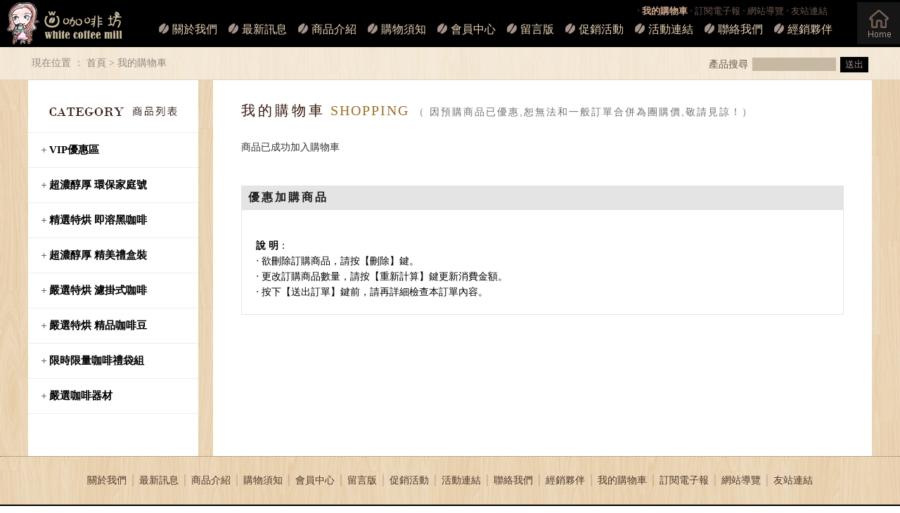

--- FILE ---
content_type: text/html; charset=UTF-8
request_url: https://www.whitecoffeemill.tw/shop_add_prod.php
body_size: 13471
content:

<!DOCTYPE html>
<html>
<head>
<meta charset="utf-8">
<title>白咖啡坊-馬來西亞白咖啡-印度拉茶</title>
<meta name="description" content="白咖啡坊前身為白咖啡城,台灣唯一自創品牌,引進馬來西亞頂級白咖啡,產品種類有,榴槤白咖啡,馬來西亞咖啡,無糖白咖啡,即溶咖啡,咖啡禮盒,印度拉茶。">
<meta name="keywords" content="白咖啡,咖啡城,白咖啡坊,榴槤白咖啡,馬來西亞咖啡,馬來西亞白咖啡,無糖白咖啡,即溶咖啡,咖啡禮盒,印度拉茶">
<script src="js/jquery.min.js"></script>
<script src="js/common.js"></script>
<link href="css/style.css" rel="stylesheet" type="text/css" />
<link href="css/master.css" rel="stylesheet" type="text/css" />
<link href="css/prod.css" rel="stylesheet" type="text/css" />
<script>
function MM_findObj(n, d) { //v4.01
  var p,i,x;  if(!d) d=document; if((p=n.indexOf("?"))>0&&parent.frames.length) {
    d=parent.frames[n.substring(p+1)].document; n=n.substring(0,p);}
  if(!(x=d[n])&&d.all) x=d.all[n]; for (i=0;!x&&i<d.forms.length;i++) x=d.forms[i][n];
  for(i=0;!x&&d.layers&&i<d.layers.length;i++) x=MM_findObj(n,d.layers[i].document);
  if(!x && d.getElementById) x=d.getElementById(n); return x;
}
function MM_swapImgRestore() { //v3.0
  var i,x,a=document.MM_sr; for(i=0;a&&i<a.length&&(x=a[i])&&x.oSrc;i++) x.src=x.oSrc;
}
function MM_swapImage() { //v3.0
  var i,j=0,x,a=MM_swapImage.arguments; document.MM_sr=new Array; for(i=0;i<(a.length-2);i+=3)
   if ((x=MM_findObj(a[i]))!=null){document.MM_sr[j++]=x; if(!x.oSrc) x.oSrc=x.src; x.src=a[i+2];}
}
function MM_goToURL() { //v3.0
  var i, args=MM_goToURL.arguments; document.MM_returnValue = false;
  for (i=0; i<(args.length-1); i+=2) eval(args[i]+".location='"+args[i+1]+"'");
}
</script>
<script language="JavaScript" type="text/JavaScript" src="ckform.js"></script>
<link rel="shortcut icon" type="image/ico" href="icon.ico"></link>
</head>

<body>

<script>
  (function(i,s,o,g,r,a,m){i['GoogleAnalyticsObject']=r;i[r]=i[r]||function(){
  (i[r].q=i[r].q||[]).push(arguments)},i[r].l=1*new Date();a=s.createElement(o),
  m=s.getElementsByTagName(o)[0];a.async=1;a.src=g;m.parentNode.insertBefore(a,m)
  })(window,document,'script','https://www.google-analytics.com/analytics.js','ga');

  ga('create', 'UA-104039341-1', 'auto');
  ga('send', 'pageview');

</script>
<!-- Global site tag (gtag.js) - Google Analytics -->
<script async src="https://www.googletagmanager.com/gtag/js?id=UA-180693782-1">
</script>
<script>
  window.dataLayer = window.dataLayer || [];
  function gtag(){dataLayer.push(arguments);}
  gtag('js', new Date());
  gtag('config', 'G-5T2GJX010W');
  gtag('config', 'UA-180693782-1');
</script>
<div id="header">
<div class="header_from00">
    <div class="logo"><a href="index.php" alt="白咖啡坊_LOGO" title="白咖啡坊_LOGO">白咖啡坊_LOGO</a></div>
    <div class="home"><a href="index.php" onMouseOut="MM_swapImgRestore()" onMouseOver="MM_swapImage('Image11','','images/home2.gif',1)"><img src="images/home.gif" alt="Home" name="Image11" width="61" height="67" border="0"></a></div>
    <div class="header_right">
    <div class="topnav"> ‧ <a href="shop_add_prod.php" style="color: #d0ab91;"><strong>我的購物車</strong></a> ‧ <a href="epaper_login.php">訂閱電子報</a> ‧ <a href="map.php">網站導覽</a> ‧ <a href="links.php">友站連結</a></div>
  <div class="nav">
 <a href="partner.php">經銷夥伴</a>
 <a href="contacts_us.php">聯絡我們</a> <a href="act_drink.php">活動連結</a> <a href="act_list.php">促銷活動</a> <a href="qa_list.php">留言版</a> <a href="mem_login.php">會員中心</a> <a href="member.php">購物須知</a> <a href="prod_list.php">商品介紹</a> <a href="news_list.php">最新訊息</a> <a href="profile.php">關於我們</a> </div></div>
  
  </div>
</div>
<div id="content">
<div class="bread_bg">
<div class="bread_00">
<div class="bread_left">現在位置 ： <a href="index.php">首頁</a> > 我的購物車</div>

<div class="bread_right">
  <form action="prod_list.php" method="get" name="frm_search" id="frm_search" onSubmit="return ProdSearch(this);">
  <div class="search_from01"> 產品搜尋
      <label for="textfield"></label>
      
      <input name="str_qry" type="text" class="admin_redSolid" id="str_qry" value="" size="13" />
<input name="submit" type="submit" class="button003" id="submit" value="送出">

  </div>
  </form>

  
</div>
            </div>
</div>
  <div class="content_00">

    <table width="100%" border="0" cellspacing="0" cellpadding="0">
      <tr>
        <td width="242" valign="top" bgcolor="#FFFFFF"><div class="from003">
          <div class="from003b">
            <div class="category_prod"><img src="images/category_prod.gif" alt="商品列表標題" width="186" height="19" /></div>

              <div class="pagdMenuBoder">
<!-- Start Prod Menu -->
<script language="JavaScript" type="text/javascript">
<!--
var menuid = null;
function OpenMenu(divname){
	var action_name = document.getElementById(divname);
	if(action_name.style.display == "none"){
		action_name.style.display = "";
	}else{
		action_name.style.display = "none";
	}
	if((menuid) && (action_name!=menuid)){
		menuid.style.display = "none";
	}
	menuid = action_name;
}
//-->
</script>
                <div>
                  <div class="pageMenu_line pageMenu"> <a href="#"  onclick="javascript:OpenMenu('prod_series_34');return false;"><strong>VIP優惠區</strong></a></div>
                  <div id="prod_series_34" style="display:none ">
                      <div class="pageMenu_line pageMenu2"> <a href="prod_list.php?series_id=36" class="b"><strong>散包優惠專區</strong></a></div>
                  </div>
                </div>
                <div>
                  <div class="pageMenu_line pageMenu"> <a href="#"  onclick="javascript:OpenMenu('prod_series_33');return false;"><strong>超濃醇厚 環保家庭號</strong></a></div>
                  <div id="prod_series_33" style="display:none ">
                      <div class="pageMenu_line pageMenu2"> <a href="prod_list.php?series_id=43" class="b"><strong>便利咖啡粉350g袋裝</strong></a></div>
                      <div class="pageMenu_line pageMenu2"> <a href="prod_list.php?series_id=32" class="b"><strong>便利家庭號30入袋裝</strong></a></div>
                  </div>
                </div>
                <div>
                  <div class="pageMenu_line pageMenu"> <a href="#"  onclick="javascript:OpenMenu('prod_series_37');return false;"><strong>精選特烘 即溶黑咖啡</strong></a></div>
                  <div id="prod_series_37" style="display:none ">
                      <div class="pageMenu_line pageMenu2"> <a href="prod_list.php?series_id=42" class="b"><strong>冷萃咖啡粉</strong></a></div>
                  </div>
                </div>
                <div>
                  <div class="pageMenu_line pageMenu"> <a href="#"  onclick="javascript:OpenMenu('prod_series_28');return false;"><strong>超濃醇厚 精美禮盒裝</strong></a></div>
                  <div id="prod_series_28" style="display:none ">
                      <div class="pageMenu_line pageMenu2"> <a href="prod_list.php?series_id=20" class="b"><strong>超熱銷 (無糖)原味白咖啡</strong></a></div>
                      <div class="pageMenu_line pageMenu2"> <a href="prod_list.php?series_id=26" class="b"><strong>超經典 (有糖)原味白咖啡</strong></a></div>
                      <div class="pageMenu_line pageMenu2"> <a href="prod_list.php?series_id=21" class="b"><strong>超香濃 (卡布奇諾)白咖啡</strong></a></div>
                      <div class="pageMenu_line pageMenu2"> <a href="prod_list.php?series_id=22" class="b"><strong>南洋風 (榴槤)白咖啡</strong></a></div>
                      <div class="pageMenu_line pageMenu2"> <a href="prod_list.php?series_id=33" class="b"><strong>神的食物(無糖)巧克力白咖啡</strong></a></div>
                      <div class="pageMenu_line pageMenu2"> <a href="prod_list.php?series_id=34" class="b"><strong>炭香沖繩(黑糖)白咖啡</strong></a></div>
                      <div class="pageMenu_line pageMenu2"> <a href="prod_list.php?series_id=27" class="b"><strong>超滑順 (減糖)印度拉茶</strong></a></div>
                  </div>
                </div>
                <div>
                  <div class="pageMenu_line pageMenu"> <a href="#"  onclick="javascript:OpenMenu('prod_series_29');return false;"><strong>嚴選特烘 濾掛式咖啡</strong></a></div>
                  <div id="prod_series_29" style="display:none ">
                      <div class="pageMenu_line pageMenu2"> <a href="prod_list.php?series_id=31" class="b"><strong>(深烘焙) W特調</strong></a></div>
                  </div>
                </div>
                <div>
                  <div class="pageMenu_line pageMenu"> <a href="#"  onclick="javascript:OpenMenu('prod_series_35');return false;"><strong>嚴選特烘 精品咖啡豆</strong></a></div>
                  <div id="prod_series_35" style="display:none ">
                      <div class="pageMenu_line pageMenu2"> <a href="prod_list.php?series_id=40" class="b"><strong>手烘咖啡豆</strong></a></div>
                      <div class="pageMenu_line pageMenu2"> <a href="prod_list.php?series_id=37" class="b"><strong>手沖研磨粉</strong></a></div>
                  </div>
                </div>
                <div>
                  <div class="pageMenu_line pageMenu"> <a href="#"  onclick="javascript:OpenMenu('prod_series_31');return false;"><strong>限時限量咖啡禮袋組</strong></a></div>
                  <div id="prod_series_31" style="display:none ">
                      <div class="pageMenu_line pageMenu2"> <a href="prod_list.php?series_id=25" class="b"><strong>2023咖啡禮袋組</strong></a></div>
                  </div>
                </div>
                <div>
                  <div class="pageMenu_line pageMenu"> <a href="#"  onclick="javascript:OpenMenu('prod_series_36');return false;"><strong>嚴選咖啡器材</strong></a></div>
                  <div id="prod_series_36" style="display:none ">
                      <div class="pageMenu_line pageMenu2"> <a href="prod_list.php?series_id=38" class="b"><strong>手沖咖啡用品</strong></a></div>
                  </div>
                </div>
              </div></div>
           <div class="from006">
    
</div>
        </div></td>
        <td width="21" valign="top">&nbsp;</td>
        <td valign="top" bgcolor="#FFFFFF" class="content_from01">
        <div>
          <div class="title01"><span class="p03">我的購物車</span> SHOPPING <span class="p05">（ 因預購商品已優惠,恕無法和一般訂單合併為團購價,敬請見諒！）</span></div>
          
          <div class="content_from03">
            <div>
              <div class="car_from03">商品已成功加入購物車</div>
              <div class="car_from02">
                                                                          </div>
              
              <div class="car_from02">
              <div class="prod_add_form01">優惠加購商品</div>
              <div class="prod_add_form02">
              
<div class="car_from08" style="display: inline-block;"><strong>說 明</strong>：<br />
                ‧ 欲刪除訂購商品，請按【刪除】鍵。 <br>
                ‧ 更改訂購商品數量，請按【重新計算】鍵更新消費金額。<br>
                ‧ 按下【送出訂單】鍵前，請再詳細檢查本訂單內容。</div>
            </div>
          </div>
            
        </div></td>
      </tr>
    </table>
  
  </div>
   
</div>

<div class="link_button"><a href="profile.php">關於我們</a>&nbsp;│&nbsp;<a href="news_list.php">最新訊息</a>&nbsp;│&nbsp;<a href="prod_list.php">商品介紹</a>&nbsp;│&nbsp;<a href="member.php">購物須知</a>&nbsp;│&nbsp;<a href="mem_login.php">會員中心</a>&nbsp;│&nbsp;<a href="qa_list.php">留言版</a>&nbsp;│&nbsp;<a href="act_list.php">促銷活動</a>&nbsp;│&nbsp;<a href="act_drink.php">活動連結</a>&nbsp;│&nbsp;<a href="contacts_us.php">聯絡我們</a>&nbsp;│&nbsp;<a href="partner.php">經銷夥伴</a>&nbsp;│&nbsp;<a href="shop_checkout_v2.php">我的購物車</a>&nbsp;│&nbsp;<a href="epaper_login.php">訂閱電子報</a>&nbsp;│&nbsp;<a href="map.php">網站導覽</a>&nbsp;│&nbsp;<a href="links.php">友站連結</a></div>
<div id="footer">
    <div class="footer_from">
      
        
        <span class="p01"></span>啡翔白咖啡坊有限公司&nbsp; 白咖啡坊服務專線：（公司）0971007843 &nbsp;  &nbsp;  服務專員LINE ID：7011268 &nbsp;  &nbsp;  LINE@官方帳號：@whitecoffeemill <br />
白咖啡坊聯絡信箱：whitecoffeemill@gmail.com  &nbsp;  地址：臺灣 高雄市大寮區中庄里自強街7號1樓<br />
          
        Copyright © 白咖啡坊 All rights reserved. 最佳瀏覽畫面1024X768像素  <a href="http://www.yes-seo.com.tw/contact.php" target="_blank">關鍵字排名.網站製作</a> 瀏覽人次：1335813      
      
    </div>
  </div>

</body>
</html>


--- FILE ---
content_type: text/css
request_url: https://www.whitecoffeemill.tw/css/style.css
body_size: 2270
content:
.about_from01 {
	font-family: "微軟正黑體";
	font-size: 15px;
	line-height: 32px;
	color: #191919;
	text-decoration: none;
	padding-bottom: 25px;
	padding-right: 40px;
	padding-left: 40px;
}
.about_img {
	padding-left: 20px;
	padding-top: 15px;
}
.about_p01 {
	font-family: "微軟正黑體";
	color: #9c7126;
	font-size: 18px;
	text-decoration: none;
	padding-bottom: 3px;
	border-bottom-width: 1px;
	border-bottom-style: dotted;
	border-bottom-color: #9c7126;
}
.about_p02 {
	font-family: "微軟正黑體";
	color: #572212;
	font-size: 18px;
	text-decoration: none;
	padding-bottom: 3px;
	border-bottom-width: 1px;
	border-bottom-style: dotted;
	border-bottom-color: #572212;
}
.partner_from01 {
	padding-top: 10px;
}
.partner_from02 {
	text-align: right;
	padding-bottom: 10px;
	font-family: "微軟正黑體";
	font-size: 16px;
	text-decoration: none;
	height: 24px;
	margin-bottom: 15px;
	border-bottom-width: 1px;
	border-bottom-style: dotted;
	border-bottom-color: #CCC;
	padding-right: 5px;
}
.partner_from03 {
	padding-left: 10px;
}
.partner_from04 {
	padding-left: 27px;
	text-align: left;
}
.partner_from05 {
	margin-top: 10px;
	padding-top: 20px;
	border-top-width: 1px;
	border-top-style: dashed;
	border-top-color: #CCC;
}
.car_from02 {
	padding-bottom: 25px;
	line-height: 25px;
}
.car_from03 {
	padding-bottom: 20px;
}
.car_from04 {
	padding-left: 15px;
	font-family: "微軟正黑體";
	background-color: #FEFCF8;
	border: 6px solid #f2ebe4;
	padding-top: 20px;
	padding-right: 25px;
	padding-bottom: 30px;
	padding-left: 25px;
}
.car_from05 {
	padding-bottom: 6px;
	padding-top: 6px;
	border-bottom-width: 1px;
	border-bottom-style: dotted;
	border-bottom-color: #666;
}
.car_from06 {
	padding-bottom: 5px;
}
.car_from07 {
	font-family: "微軟正黑體";
	padding-bottom: 30px;
	font-size: 15px;
	line-height: 24px;
	color: #000;
	text-decoration: none;
}
.car_from08 {
	font-size: 14px;
	text-decoration: none;
	margin-top: 10px;
	margin-bottom: 10px;
	line-height: 22px;
	padding-top: 10px;
	padding-right: 15px;
	padding-bottom: 10px;
	padding-left: 15px;
	font-family: "微軟正黑體";
}
.pay_online_p1 {
	font-size: 20px;
	color: #F00;
	text-decoration: none;
	padding-bottom: 14px;
	font-family: "微軟正黑體";
	line-height: 30px;
}


--- FILE ---
content_type: text/css
request_url: https://www.whitecoffeemill.tw/css/master.css
body_size: 17378
content:
body {
	margin: 0;
	color: #313131;
	padding: 0px;
	background-image: url(../images/bg.png);
	background-repeat: repeat;
	min-width: 1280px;
}
div, h1, h2, h3, h4, hr, form, label,  textarea, img, {
 text-align: left;
 vertical-align: middle;
 margin: 0px;
 padding: 0px;
 word-wrap: break-word;
 word-break: break-all;
 border-width:0;
 font-family: "Arial", "Arial Narrow","微軟正黑體", "蘋果儷中黑", "Lucida Grande" ;
}
hr {
 noshade:noshade;
}
th {
 font-weight: normal;
}
ul {
	list-style: none;
	margin: 0;
	padding: 0;
}
li {
	margin: 0;
	padding: 0;
}
p {
	word-wrap: break-word;
	word-break: break-all;
	font-family: "微軟正黑體";
	font-size: 15px;
	line-height: 25px;
	color: #000;
	text-decoration: none;
	margin: 0px;
	padding-top: 5px;
	padding-right: 0px;
	padding-bottom: 0px;
	padding-left: 0px;
} 
a:link, a:visited {

	text-decoration: none;
}
a:hover {

	text-decoration: underline;
}
h1 {
	margin: 0px;
	padding: 0px;
	font-size: 18px;
	color: #000000;
	text-decoration: none;
	letter-spacing: 1px;
	font-weight: normal;
}
.clearBoth {
 clear:both;
 padding:0;
 margin:0;
}



A.a:link {
	color: #f5f0ee;
	font-size: 12px;
	font-family: Arial, Helvetica, sans-serif;
	text-decoration: none;
}
A.a:visited {
	color: #f5f0ee;
	font-size: 12px;
	text-decoration: none;
	font-family: Arial, Helvetica, sans-serif;
}
A.a:hover {
	color: #FFF;
	font-size: 12px;
	font-family: Arial, Helvetica, sans-serif;
	text-decoration: underline;
}
A.a:active {
	text-decoration: none;
}

.a1 a:link, .a1 a:visited {
	font-size: 14px;
	color: #F2F2F2;
	text-decoration: none;
	text-align: center;
	padding-right: 5px;
	padding-left: 5px;
	padding-top: 2px;
	background-color: #393939;
	border: 1px solid #393939;
	padding-bottom: 3px;
	font-family: "微軟正黑體";
}
.a1 a:hover {
	background-color: #A8A8A8;
	border: 1px solid #A8A8A8;
	color: #000;
}
#index_header {
	text-align: center;
	background-color: #000000;
	height: 67px;
}

#header {
	width: 100%;
	overflow: hidden;
	position: fixed;
	top: 0px;
	z-index: 9999;
	text-align: center;
	background-color: #000000;
}

.header_from00 {
	width: 1280px;
	height: 67px;
	display: block;
	margin-right: auto;
	margin-left: auto;
}
.header_right {
	width: 1010px;
	float: right;
	text-align: right;
	margin-right: 30px;
}

.logo {
	width: 177px;
	height: 67px;
	float: left;
	margin-bottom: 0;
	background-image: url(../images/white_logo.gif);
	background-repeat: no-repeat;
	background-position: left top;
}


.home {
	width: 61px;
	height: 67px;
	float: right;
	margin-bottom: 0;
}

.logo a {
    display: block;
    width: 100%;
    height: 100%;
    margin: 0;
    padding: 0;
    text-indent: -9999px;
}
/*次按鈕*/
.topnav {
	background-color: #000000;
	padding: 7px 12px 1px 0;
	font-family: "微軟正黑體";
	font-size: 13px;
	color: #6b5a4e;
	text-decoration: none;
	text-align: right;
}
.topnav a {
	color: #6b5a4e;
	text-decoration: none;
}
.topnav a:hover  {
	color: #8d7360;
	text-decoration: underline;
}
/*主按鈕*/
.nav {
	padding-top: 1px;
}

.nav a {
	font-family: "微軟正黑體";
	font-size: 16px;
	color: #e8d2b2;
	text-decoration: none;
	display: block;
	float: right;
	padding-right: 3px;
	margin-right: 2px;
	padding-left: 30px;
	background-image: url(../images/coffee_icon.png);
	background-repeat: no-repeat;
	background-position: 11px 6px;
	padding-top: 5px;
	padding-bottom: 5px;
}
.nav a:hover {
	background-color: #2e2a24;
    border-radius: 6px;
}
.nav01 {
	font-family: "微軟正黑體";
	font-size: 14px;
	color: #e8d2b2;
	text-decoration: none;
	display: block;
	float: right;
	padding-right: 10px;
	margin-right: 2px;
	padding-left: 30px;
	background-image: url(../images/coffee_icon.png);
	background-repeat: no-repeat;
	background-position: 11px 6px;
	padding-top: 5px;
	padding-bottom: 5px;
	background-color: #2e2a24;
    border-radius: 6px;
}



#content {
	width: 100%;
	margin-top: 67px;
}
/*內頁content*/
.content_00 {
	width: 1200px;
	margin-right: auto;
	margin-left: auto;
}
.content_from01 {
	padding-bottom: 30px;
}
.content_from02 {
	padding-top: 30px;
	padding-right: 40px;
	padding-bottom: 30px;
	padding-left: 40px;
}
.content_from03 {
	padding-bottom: 25px;
	padding-right: 40px;
	padding-left: 40px;
	font-size: 14px;
}

/*=======路徑========================*/
.bread_bg {
	background-color: rgba(255, 255, 255, 0.45);
	border-bottom-width: 1px;
	border-bottom-style: solid;
	border-bottom-color: #e0d4bd;
}
.bread_00 {
	width: 1190px;
	margin-right: auto;
	margin-left: auto;
	padding-top: 14px;
	height: 20px;
	padding-bottom: 12px;
}
.bread_left {
	float: left;
	width: 410px;
	text-align: left;
	font-size: 14px;
	list-style: none;
	font-family: "微軟正黑體";
	color: #8f887e;
}
.bread_left a {
	font-size: 14px;
	list-style: none;
	font-family: "微軟正黑體";
	color: #8f887e;
}
.bread_right {
	float: right;
	width: 780px;
	text-align: right;
}

/*=======搜尋========*/
.search_from01 {
	float: right;
	width: 250px;
	text-align: right;
	height: 20px;
	font-family: "微軟正黑體";
	font-size: 14px;
	color: #6a574c;
	text-decoration: none;
}

.admin_from01 {
	float: right;
	text-align: right;
	height: 20px;
	font-family: "微軟正黑體";
	font-size: 14px;
	color: #716758;
	text-decoration: none;
	padding-top: 2px;
	margin-right: 15px;
}
.admin_from01 a {
	font-family: "微軟正黑體";
	font-size: 14px;
	color: #716758;
	text-decoration: underline;
}
.admin_from01 a:hover {
	text-decoration: none;
}
.admin_from02 {
	float: right;
	text-align: right;
	height: 20px;
	font-family: "微軟正黑體";
	font-size: 14px;
	color: #716758;
	text-decoration: none;
	padding-top: 2px;
	margin-right: 15px;
}
.admin_from02 a {
	font-family: "微軟正黑體";
	font-size: 14px;
	color: #6A574C;
	text-decoration: none;
}
.admin_from02 a:hover {
	text-decoration: underline;
	color: #5e3d2a;
}
.admin_redSolid {
	color: #171616;
	text-decoration: none;
	border: 1px solid #c6b8a2;
	background-color: #c6b8a2;
	margin-right: 2px;
	margin-left: 2px;
}

/*產品按鈕2*/
.category_prod {
	text-align: center;
	padding-top: 36px;
	padding-bottom: 15px;
	border-bottom-width: 1px;
	border-bottom-style: solid;
	border-bottom-color: #eeedeb;
	background-color: #FFF;
}
.pageMenu_line {
	color: #191919;
	border-bottom-width: 1px;
	border-bottom-style: solid;
	border-bottom-color: #eeedeb;
}
.pageMenu a {
	padding-top: 15px;
	padding-bottom: 15px;
	padding-left: 30px;
	background-image: url(../images/icon03.gif);
	background-position: 18px 20px;
	color: #191919;
	background-repeat: no-repeat;
	display: block;
	font-size: 15px;
	font-family: "微軟正黑體";
	text-decoration: none;
	background-color: #FFF;
	/*text-align: center;*/
}
.pageMenu a:hover {
	background-color: rgba(255, 255, 255, 0.45);
	background-image: url(../images/icon03.gif);
	background-repeat: no-repeat;
}
.pageMenuStop a {
	padding-top: 7px;
	padding-bottom: 7px;
	padding-left: 30px;
	background-color: #999999;
	background-image: url(../images/icon03.gif);
	background-position: 15px 12px;
	color: #FFF;
	text-decoration: none;
	background-repeat: no-repeat;
	display: block;
	margin-bottom: 1px;
	font-size: 15px;
	font-family: "微軟正黑體";
}
.pageMenu2 a {
	padding-top: 7px;
	padding-bottom: 7px;
	padding-left: 45px;
	background-color: #FFF;
	background-image: url(../images/icon03.gif);
	background-position: 31px 12px;
	color: #333333;
	text-decoration: none;
	background-repeat: no-repeat;
	display: block;
	font-size: 15px;
}
.pageMenu2 a:hover {
	background-color: rgba(255, 255, 255, 0.85);
}
.pageMenu2Stop a {
	padding-top: 8px;
	padding-bottom: 8px;
	padding-left: 45px;
	background-color: #F1F1F1;
	background-image: url(../images/icon03.gif);
	background-position: 31px 12px;
	color: #006699;
	text-decoration: none;
	background-repeat: no-repeat;
	display: block;
	border-bottom-width: 1px;
	border-bottom-style: solid;
	border-bottom-color: #DFDFDF;
	font-size: 15px;
}

.pagdMenuBoder {
	width: 100%;
}

/*footer*/

#footer {
	padding-top: 34px;
	font-size: 14px;
	color: #b09d7c;
	font-family: "微軟正黑體";
	text-decoration: none;
	padding-bottom: 34px;
	width: 100%;
	background-color: #000000;
	clear: none;
	text-align: center;
	line-height: 30px;
}

.footer_from a {
	font-size: 14px;
	color: #b09d7c;
	font-family: "微軟正黑體";
	text-decoration: none;
}
.footer_from a:hover {
	color: #eee0ca;
	text-decoration: underline;
}

/*主按鈕快速連結*/
.link_button {
	color: #b09d7c;
	text-decoration: none;
	text-align: center;
	font-size: 14px;
	padding-top: 25px;
	border-top-width: 1px;
	border-top-style: dotted;
	border-top-color: #8e7446;
	padding-bottom: 25px;
}
.link_button a {
	color: #4d3b2f;
	font-size: 14px;
	font-family: "微軟正黑體";
	text-decoration: none;
}
.link_button a:hover {
	color: #362921;
	text-decoration: underline;
}

.p01 {
	color: #eee0ca;
	text-decoration: none;
	font-family: "微軟正黑體";
	font-size: 16px;
}
.p02 {
	color: #000;
	text-decoration: none;
	font-size: 18px;
	font-weight: bold;
}
.p03 {
	font-family: "微軟正黑體";
	font-size: 20px;
	color: #341509;
	text-decoration: none;
	padding-bottom: 3px;
	letter-spacing: 4px;
}
.p03b {
	font-family: "微軟正黑體";
	font-size: 16px;
	color: #341509;
	text-decoration: none;
}
.p04 {
	font-family: "微軟正黑體";
	font-size: 17px;
	color: #E8D2B2;
	text-decoration: none;
	border: 1px dotted #605146;
	padding-top: 5px;
	padding-right: 18px;
	padding-bottom: 5px;
	padding-left: 45px;
	background-color: #736154;
	letter-spacing: 4px;
	background-image: url(../images/coffee_icon.png);
	background-repeat: no-repeat;
	background-position: 22px 9px;
}
.p04b {
	font-family: "微軟正黑體";
	font-size: 18px;
	color: #574940;
	text-decoration: none;
	padding-top: 5px;
	padding-right: 18px;

	padding-left: 25px;
	letter-spacing: 4px;
	background-image: url(../images/coffee_icon.png);
	background-repeat: no-repeat;
	background-position: 2px 10px;
	font-weight: bold;
	display: block;
	margin-top: 5px;
}
.p05 {
	color: #707070;
	font-size: 14px;
	font-family: Verdana, Geneva, sans-serif;
	text-decoration: none;
}
.p05b {
	color: #000;
	font-size: 18px;
	font-family: "微軟正黑體";
	text-decoration: none;
}
.p06 {
	color: #9C7126;
	font-family: "微軟正黑體";
}
.p06b {
	color: #9C7126;
	font-family: "微軟正黑體";
	padding-top: 3px;
	padding-right: 10px;
	padding-bottom: 3px;
	padding-left: 10px;
	border: 1px solid #9C7126;
}
.p07 {
	color: #000;
	font-family: "微軟正黑體";
}
.p08 {
	color: #B83858;
	font-family: "微軟正黑體";
}
.p08b {
	color: #B83858;
	font-family: Verdana, Geneva, sans-serif;
}
.p08c {
	color: #9C7126;
	font-family: Verdana, Geneva, sans-serif;
}
.p09 {
	font-family: Verdana, Geneva, sans-serif;
}
.p010 {
	color: #000;
	font-family: "微軟正黑體";
	text-decoration: none;
	font-size: 15px;
	line-height: 23px;
}
.p010b {
	color: #4C4C4C;
	font-family: "微軟正黑體";
	text-decoration: none;
	font-size: 15px;
}
.p011 {
	color: #333;
	font-family: "微軟正黑體";
	text-decoration: none;
	font-size: 15px;
	line-height: 23px;
}
.p012 {
	color: #666;
	font-family: "微軟正黑體";
	text-decoration: none;
	font-size: 15px;
	line-height: 24px;
}
.p013 {
	font-family: "微軟正黑體";
	text-decoration: none;
	font-size: 14px;
	line-height: 24px;
}
.p014 {
	color: #F00;
}
.p015 {
	font-family: "微軟正黑體";
	text-decoration: none;
	font-size: 16px;
	color: #d4372c;
}
.p015b {
	font-family: "微軟正黑體";
	text-decoration: none;
	font-size: 14px;
	color: #d4372c;
}
.from001 {
	padding-bottom: 25px;
	padding-top: 25px;
}
.from002 {
	padding-bottom: 15px;
}
.from003 {
	padding-bottom: 30px;
}
.from003 a {
	color: #000000;
}
.from003 a:hover {
	text-decoration: underline;
}
.from003b {
	background-image: url(../images/bg.png);
	background-repeat: repeat;
}
.from004 {
	padding-bottom: 25px;
}
.from006 {
	padding-top: 30px;
}
.from007 {
	padding-bottom: 5px;
	font-size: 14px;
	font-weight: bold;
	color: #000;
}
.from008 a {
	color: #000000;
}
.from008 a:hover {
	text-decoration: underline;
}
.title01 {
	font-family: "微軟正黑體";
	font-size: 20px;
	color: #9c7126;
	text-decoration: none;
	letter-spacing: 2px;
	padding-top: 30px;
	padding-right: 40px;
	padding-bottom: 30px;
	padding-left: 40px;
}
.line01 {
	text-align: center;
	margin-bottom: 13px;
	padding-bottom: 13px;
	border-bottom-width: 1px;
	border-bottom-style: solid;
	border-bottom-color: #d7d7d7;
}
.line01b {
	text-align: center;
	border: 1px dashed #d7d7d7;
	width: 750px;
	margin-top: 10px;
	margin-right: 10px;
	margin-bottom: 20px;
	padding: 20px;
	margin-left: 10px;
	font-family: "微軟正黑體";
	font-size: 15px;
}
.line02 {
	border-bottom-width: 1px;
	border-bottom-style: solid;
	border-bottom-color: #E3E3E3;
}
.line03 {
	border-top-width: 1px;
	border-bottom-width: 1px;
	border-top-style: dotted;
	border-bottom-style: dotted;
	border-top-color: #999;
	border-bottom-color: #999;
}
.line04 {
	border: 1px dashed #d7d7d7;

	margin-top: 10px;
	margin-bottom: 20px;
	padding: 20px;
	font-family: "微軟正黑體";
	font-size: 15px;
}
.line05 {
	margin-bottom: 10px;
	padding: 5px;
	background-color: #eed0cd;
}
.redSolid {
	color: #000;
	text-decoration: none;
	border: 1px solid #D1D1D1;
	background-color: #FFF;
	padding: 5px;
}
.redSolid2 {
	color: #000;
	text-decoration: none;
	border: 1px solid #CCC;
	background-color: #F7F7F7;
	padding: 5px;
}
.redSolid3 {
	color: #000;
	text-decoration: none;
	border: 1px solid #D1D1D1;
	background-color: #FFF;
	padding: 5px;
}
.center_001{
	text-align: center;
	margin-bottom: 30px;
}
.center_002{
	text-align: center;
	margin-bottom: 3px;
}
.center_002 img{
	border: 1px solid #E7E7E7;
}
.center_003{
	text-align: center;
	padding-bottom: 10px;
	padding-top: 10px;
}
.button {
	padding-top: 4px;
	padding-right: 10px;
	padding-bottom: 4px;
	padding-left: 10px;
}
.back {
	text-align: center;
	padding-top: 15px;
	font-size: 14px;
	color: #333;
    clear:both;
}
.back a {
	font-size: 14px;
	color: #333;
}

.back2 {
	text-align: center;
	padding-top: 20px;
	padding-bottom: 20px;
	font-family: "微軟正黑體";
	font-size: 14px;
	color: #333;
	clear: both;
}
.button001 {
	font-family: "微軟正黑體";
	font-size: 14px;
	color: #e2ceac;
	text-decoration: none;
	background-color: #2b1a15;
	padding-top: 6px;
	padding-right: 12px;
	padding-bottom: 6px;
	padding-left: 12px;
	border: 1px solid #2b1a15;
}

.button002 {
	font-family: "微軟正黑體";
	font-size: 14px;
	color: #FFF;
	text-decoration: none;
	background-color: #a49171;
	padding-top: 6px;
	padding-right: 12px;
	padding-bottom: 6px;
	padding-left: 12px;
	border: 1px solid #a49171;
}
.button003 {
	color: #a4948b;
	text-decoration: none;
	background-color: #000;
	font-family: "微軟正黑體";
	font-size: 13px;
	border: 1px solid #000;
}
.button004 {
	font-family: "微軟正黑體";
	font-size: 16px;
	color: #FFF;
	text-decoration: none;
	background-color: #a49171;
	padding-top: 6px;
	padding-right: 12px;
	padding-bottom: 6px;
	padding-left: 12px;
	border: 1px solid #a49171;
	letter-spacing: 5px;
}
.button005 {
	font-family: "微軟正黑體";
	font-size: 16px;
	color: #433A2B;
	text-decoration: none;
	padding-right: 12px;
	padding-bottom: 6px;
	padding-left: 12px;
	border: 1px solid #fff;
	background-image: url(../images/icon004.png);
	background-repeat: no-repeat;
	width: 325px;
	height: 49px;
	padding-top: 1px;
}

A.a:link {
	color: #2E2E2E;
	font-family: "微軟正黑體";
	font-size: 14px;
	text-decoration: none;
	line-height: 20px;
}
A.a:visited {
	color: #2E2E2E;
	text-decoration: none;
	font-family: "微軟正黑體";
	font-size: 14px;
	line-height: 20px;
}
A.a:hover {
	color: #000000;
	text-decoration: underline;
	font-family: "微軟正黑體";
	font-size: 14px;
	line-height: 20px;
}
A.a:active {
	text-decoration: none;
}
A.b:link {
	color: #9C7126;
	font-family: "微軟正黑體";
	font-size: 14px;
	text-decoration: none;
	line-height: 20px;
}
A.b:visited {
	color: #9C7126;
	text-decoration: none;
	font-family: "微軟正黑體";
	font-size: 14px;
	line-height: 20px;
}
A.b:hover {
	color: #a84200;
	text-decoration: underline;
	font-family: "微軟正黑體";
	font-size: 14px;
	line-height: 20px;
}
A.b:active {
	text-decoration: none;
}
.index_prod_from {
	text-align: center;
	height: 120px;
	width: 275px;
	padding-top: 100px;
}
.index_prod_from2 {
	text-align: center;
	height: 150px;
	width: 120px;
	padding-top: 100px;
}


--- FILE ---
content_type: text/css
request_url: https://www.whitecoffeemill.tw/css/prod.css
body_size: 6679
content:
.prod_line01 {

	border-top-color: #e9e8e6;
	border-top-style: solid;
	border-top-width: 1px;
}


.prod_from {
	border-left-color: #e9e8e6;
	border-left-style: solid;
	border-left-width: 1px;
}
.prod_from01 {
	float: left;
	width: 203px;
	text-align: center;
	padding-top: 25px;
	border-right-color: #e9e8e6;
	border-bottom-color: #e9e8e6;
	border-right-style: solid;
	border-bottom-style: solid;
	border-right-width: 1px;
	border-bottom-width: 1px;
	padding-bottom: 25px;
	padding-right: 15px;
	padding-left: 15px;
	height: 320px;
}
.prod_from01 img {
	padding-left: 0px;
	margin-bottom: 5px;
}
.prod_from01 a {
	font-family: "微軟正黑體";
	font-size: 14px;
	text-decoration: none;
	line-height: 20px;
	color: #191919;
}
.prod_from01 a:hover {
	color: #5F3820;
	text-decoration: underline;
}

.prod_from02 {
	display: inline-block;
	background-image: url(../images/prod_line.gif);
	background-repeat: no-repeat;
	background-position: 460px;
	border-top-width: 1px;
	border-bottom-width: 1px;
	border-top-style: solid;
	border-bottom-style: solid;
	border-top-color: #e9e8e6;
	border-bottom-color: #e9e8e6;
	width: 877px;
	padding-top: 25px;
	padding-right: 30px;
	padding-bottom: 25px;
	padding-left: 30px;
}
.prod_from02_left {
	float: left;
	width: 400px;
	margin-right: 30px;
}
.prod_from02_right {
	float: right;
	width: 420px;
	font-family: "微軟正黑體";
	font-size: 15px;
	line-height: 22px;
}
.prod_from03 {
	padding-top: 15px;
	clear: both;
	padding-right: 30px;
	padding-left: 30px;
}

.prod_from04 {
	padding-top: 5px;
	padding-bottom: 8px;
	margin-bottom: 10px;
	font-family: "微軟正黑體";
	font-size: 22px;
	color: #1C1C1C;
	text-decoration: none;
	border-bottom-width: 1px;
	border-bottom-style: dotted;
	border-bottom-color: #e9e8e6;
	line-height: 30px;
}
.prod_from005 {
	padding-bottom: 5px;
	float: right;
	width: 190px;
	color: #414141;
	margin-top: 5px;
	font-size: 13px;
}
.prod_from006 {
	padding-bottom: 13px;
	height: 98px;
}
.prod_from007 {
	padding-bottom: 8px;
	margin-bottom: 12px;
	border-bottom-width: 1px;
	border-bottom-style: dotted;
	border-bottom-color: #e9e8e6;
	font-family: "微軟正黑體";
	font-size: 14px;
	color: #414141;
	text-decoration: none;
}
.prod_from008 {
	margin-bottom: 10px;
	font-family: "微軟正黑體";
	font-size: 14px;
	color: #6c6c6c;
	text-decoration: none;
}
.prod_title001 {
	font-family: "微軟正黑體";
	font-size: 16px;
	color: #000;
	text-decoration: none;
	background-image: url(../images/icon_001.png);
	background-repeat: no-repeat;
	background-position: 3px 5px;
	padding-left: 20px;
	padding-bottom: 10px;
	margin-left: 10px;
}
.prod_title002 {
	font-family: "微軟正黑體";
	font-size: 16px;
	color: #474747;
	text-decoration: none;
	margin-bottom: 15px;
	letter-spacing: 2px;
}
.prod_p01 {
	font-size: 16px;
	text-decoration: none;
	font-family: Verdana, Geneva, sans-serif;
	line-height: 24px;
}

.prod_pict {
	padding-top: 10px;
	padding-bottom: 10px;
	border: 1px solid #E7E7E7;
}
.prod_pict02 {
	padding-top: 10px;
	padding-bottom: 10px;
}

.prod_img_from {
	padding-top: 5px;
}
.prod_img_from img {
	padding-right: 3px;
	padding-left: 3px;
}
.shopping {
	padding-bottom: 15px;
	padding-right: 4px;
	color: #FFF;
}
.shopping a {
	font-family: "微軟正黑體";
	font-size: 15px;
	font-weight: bold;
	color: #FFF;
	text-decoration: none;
	letter-spacing: 2px;
	display: block;
	padding-top: 6px;
	padding-right: 20px;
	padding-bottom: 6px;
	padding-left: 20px;
	background-color: #49240e;
	width: 120px;
	text-align: center;
	border-radius: 4px;
	border: 1px solid #49240e;
}
.shopping a:hover {
	background-color: #49240e;
	color: #fff;
	text-decoration: none;
}
.shopping2 {
	padding-bottom: 15px;
	padding-right: 4px;
	color: #FFF;
}
.shopping2 a {
	font-family: "微軟正黑體";
	font-size: 15px;
	font-weight: bold;
	color: #FFF;
	text-decoration: none;
	letter-spacing: 2px;
	display: block;
	padding-top: 6px;
	padding-right: 20px;
	padding-bottom: 6px;
	padding-left: 20px;
	background-color: #d4372c;
	width: 120px;
	text-align: center;
	border-radius: 4px;
	border: 1px solid #d4372c;
}
.shopping2 a:hover {
	background-color: #d4372c;
	color: #fff;
	text-decoration: none;
}
/*售完*/
.out {
	padding-bottom: 8px;
	margin-bottom: 10px;
	padding-right: 4px;
	font-family: "微軟正黑體";
	font-size: 15px;
	font-weight: bold;
	color: #bd0000;
	text-decoration: none;
	letter-spacing: 4px;
	display: block;
	margin-top: 4px;
	padding-top: 5px;
	padding-right: 16px;
	padding-bottom: 5px;
	padding-left: 16px;
	background-color: #FFFFFF;
	width: 80px;
	text-align: center;
	border-radius: 4px;
	border: 1px solid #bd0000;
}


.price {
	display: block;
	height: 20px;
	font-family: "微軟正黑體";
	font-size: 14px;
	text-decoration: none;
	padding-top: 5px;
}
.price_left {
	float: left;
	width: 50%;
	text-align: right;
	color: #5B5B5B;
}
.price_right {
	float: right;
	width: 50%;
	text-align: left;
	color: #5B5B5B;
}
.price02 {
	font-family: "微軟正黑體";
	font-size: 14px;
	color: #5B5B5B;
	text-decoration: none;
	padding-top: 8px;
	text-align: center;
	padding-bottom: 3px;
}
/*加購商品*/
.prod_add {
	font-family: "微軟正黑體";
	font-size: 14px;
	line-height: 24px;
	color: #000000;
	text-decoration: none;
	background-color: #f7f3f0;
	padding-top: 6px;
	padding-right: 8px;
	padding-bottom: 6px;
	padding-left: 8px;
	display: inline-block;
}
.prod_add_left {
	width: 20px;
	float: left;
	margin-right: 5px;
}
.prod_add_right {
	width: 370px;
	float: right;
}
.prod_add_form01 {
	font-family: "微軟正黑體";
	font-size: 16px;
	line-height: 24px;
	color: #1E1E1E;
	text-decoration: none;
	background-color: #E4E4E4;
	font-weight: bold;
	padding: 5px 10px;
	letter-spacing: 3px;
}
.prod_add_form02 {
	font-family: "微軟正黑體";
	font-size: 15px;
	line-height: 24px;
	color: #000000;
	text-decoration: none;
	display: inline-block;
	padding: 20px 5px 0px;
	border: 1px solid #E4E4E4;
	width: 845px;
}
.prod_add_form03 {
	width: 48%;
	display: block;
	padding: 0 8px;
	margin-bottom: 20px;
	float: left;
}
.prod_add_form04 {
	padding: 0 0 10px 15px;
}
.prod_add_form04 a {
	color: #000000;
}
.prod_add_form04 a:hover {
	color: #705340;
}
.prod_add_form05 {
	font-family: Gotham, "Helvetica Neue", Helvetica, Arial, sans-serif;
	font-size: 16px;
	color: #E90000;
	padding: 0 0 0px 15px;
}


--- FILE ---
content_type: text/javascript
request_url: https://www.whitecoffeemill.tw/js/common.js
body_size: 2073
content:
$(function(){ 
    $("body").css("display", "none");
    $("body").fadeIn(50);
    $("a.fade").click(function(event) {
        event.preventDefault();
        linkLocation = this.href;
        $("body").fadeOut(50, redirectPage);
    });
    function redirectPage() {
        window.location = linkLocation;
    }
	
	$('a img').hover(function(){
        $(this).attr('src', $(this).attr('src').replace('_off', '_on'));
          }, function(){
             if (!$(this).hasClass('current')) {
             $(this).attr('src', $(this).attr('src').replace('_on', '_off'));
        }
	});
	
	$('#gnavi li').each(function(){
      var url = $(this).attr('href');
      if(location.href.match(url)) {
         $(this).addClass('current');
      } else {
         $(this).removeClass('current');
      }
   });
	 
	  $(".imgBox").click(function(){
    window.location=$(this).find("a").attr("href");
    return false;
    });
	 
	
	$("a").hover(function(){
       $(this).fadeTo("fast", 0.7); 
    },function(){
       $(this).fadeTo("fast", 1.0); 
    });
		
	$('.imgBox')
	.on('mouseenter', function(event){
			event.preventDefault();
			$(this).css({
				'transition' : 'background 0.5s ease-in-out',
				'background' : '#f4f4f4',
			});
		})
	.on('mouseleave', function(event){
			event.preventDefault();
			$(this).css({
				'transition' : 'background 0.5s ease-in-out',
				'background' : '#ffffff',
			});
		});


	$('.button-schedule')
	.on('click', function(event){
			event.preventDefault();
			$('.box-schedule').css({
				'transition' : 'width 0.4s ease-in-out',
				'width' : '33.3333%',
			});
		});

	
	$("#page-top a").click(function(){
     $('html,body').animate({ scrollTop: $($(this).attr("href")).offset().top }, 500, 'swing');
     return false;
     });	
		 
	 	
	});
	
	$(function(){ 
		$('.bxslider').bxSlider({
				auto: true,
				mode: 'fade',
				speed: 1500, 
				easing: 'ease-in-out',
				pager: false,
				controls: false,
				captions: false,
			});
});
	



--- FILE ---
content_type: text/javascript
request_url: https://www.whitecoffeemill.tw/ckform.js
body_size: 20192
content:
function paytypeck($str){
/*	if($str!='23'){
		document.getElementById('getmap').style.display="none";
		document.getElementById('sutab').style.display="none";
		document.getElementById('post_time_tab').style.display="";
	}else{
		document.getElementById('getmap').style.display="";
		document.getElementById('post_time_tab').style.display="none";
		document.getElementById('post_time0').checked=true;
	}
*/	
}
function GET_MAP(){
	$type=document.getElementById('op_type').value;
	$pey_type=document.getElementById('pay_type').value;
	if($pey_type=='30'){$pey_type='Y';}else{$pey_type='N';}
	document.getElementById('LogisticsSubType').value=$type;
	document.getElementById('IsCollection').value=$pey_type;
	SENDTHIS();
	//document.getElementById('ExtraData').value=$type;
	//document.getElementById('ECPayForm').submit();
	//window.open('http://whitecoffeemill.tw/iwork/go_CvsMap.php?id=&type='+$type+'&No=&peyfun='+$pey_type,'選擇收貨超商店址',config='height=600,width=600,toolbar=no');
}
function TOTYPE_V2(str,mm){
	WINF.location="change_paytype.php?val="+str+'&order_total='+mm;
	if(str!='30'){
		document.getElementById('getmap').style.display="none";
		document.getElementById('sutab').style.display="none";
		document.getElementById('post_time_tab').style.display="";
	}else{
		document.getElementById('getmap').style.display="";
		document.getElementById('post_time_tab').style.display="none";
		document.getElementById('post_time0').checked=true;
	}
}

function TOTYPE(str,mm){
	//WINF.location="change_paytype.php?val="+str+'&order_total='+mm;
	if(str!='2'){
		document.getElementById('getmap').style.display="none";
		document.getElementById('sutab').style.display="none";
		document.getElementById('post_time_tab').style.display="";
	}else{
		document.getElementById('getmap').style.display="";
		document.getElementById('post_time_tab').style.display="none";
		document.getElementById('post_time0').checked=true;
	}
}
function DelConfirm(fmdel){
	return confirm("確定刪除？");
}

function CkNumAlpha(text){
	var tomatch=text.value.match(/[^A-Za-z0-9]/g);	
	if(text.value!='')
	{		
		if(tomatch)
		{
			alert("必需輸入英文字母及數字!!");
			//text.focus();
			//text.select();
			return false;
		}
	}
}
function CkNumAlphaUnder(text){
	var tomatch=text.value.match(/[^A-Za-z0-9_\-]/g);
	if(text.value!=''){		
		if(tomatch)	{
			alert("必需輸入英文字母、數字、橫線或底線，區分大小寫!!");
			//text.focus();
			//text.select();
			return false;
		}
	}
}
function CkNum(text){
	var tomatch=text.value.match(/[^0-9]/g);	
	if(text.value!='')
	{		
		if(tomatch)
		{
			alert("必需輸入數字!!");
			//text.focus();
			//text.select();
			return false;
		}
	}
}
function CkMail(mail)
{
	var tomatch=/[A-Za-z0-9_\-\.]+@([0-9a-z][a-z0-9_\-\.]+)(\.)[A-Za-z\.]{2,}/;	
	if(mail.value!='')
	{		
		if(!tomatch.test(mail.value))
		{
			alert("E-mail 格式填寫錯誤 !!");
			mail.focus();
			mail.select();
			return false;
		}
	}
}
function CkPhoto(text){
	extname=GetExtName(text);
	if(!(extname=="jpg" || extname=="jpeg" || extname=="gif")){
		alert("相片格式錯誤！\n僅接受\"JPG\"或\"GIF\"檔案格式！");
		return false;
	}		
	return true;
}
function GetExtName(text){
	var extname='';
	var pointno=text.value.lastIndexOf('.');
	var len=text.value.length;
	for(i=pointno+1;i<len;i++){
		extname=extname + text.value.charAt(i);
	}
	extname=extname.toLowerCase();
	return extname;
}
function CkFileName(text){
	filename=GetFileName(text);
	var tomatch=filename.match(/[^A-Za-z0-9_-]/g);
	if(tomatch)
	{
		alert("上傳檔案檔名必需為英文字母、數字或底線，\n不可使用中文或包含特殊符號。!!");
		return false;
	}
	return true;
}
function GetFileName(text){
	var filename='';	//相片檔名
	var pointno1=text.value.lastIndexOf('\\');
	var pointno2=text.value.lastIndexOf('.');
	for(i=pointno1+1;i<pointno2;i++){
		filename=filename + text.value.charAt(i);
	}
	return filename;
}
function IsReadyContact(form){
  	if(form.con_name.value==''){
		alert("請輸入姓名。");
		form.con_name.focus();
		return false;
	}
	if(form.e_mail.value==''){
		alert("請輸入 E-mail。");
		form.e_mail.focus();
		return false;
	}
	if(form.content.value==''){
		alert("請輸入意見內容。");
		form.content.focus();
		return false;
	}
	if(form.reg_no.value!=''){
		form.check_flg.value='magicnet';
	}
}
function IsReadyMemLogin(form){
	if(form.loginname.value==''){
		alert("請輸入帳號。");
		form.loginname.focus();
		return false;
	}
	if(form.pass_word.value==''){
		alert("請輸入密碼");
		form.pass_word.focus();
		return false;
	}
}

function IsReadyMember(form){
	if(form.realname.value==''){
		alert("請輸入姓名！！");
		form.realname.focus();
		return false;
	}
	if(form.e_mail.value==''){
		alert("請輸入E-Mail信箱！！");
		form.e_mail.focus();
		return false;
	}
	if(form.tel_no.value=='' && form.mobile.value==''){
		alert("聯絡電話及行動電話請至少填寫一項！！");
		form.tel_no.focus();
		return false;
	}
	if(form.tel_no.value!='' && form.tel_area.value==''){
		alert("請輸入聯絡電話區域號碼！！");
		form.tel_area.focus();
		return false;
	}
	/*if(form.zip_code.value==''){
		alert("請選擇郵遞區號！！");
		form.zip_code.focus();
		return false;
	}*/
	if(form.address.value=='' || form.address.value=='--請填寫包含縣市名稱之完整地址--'){
		alert("請輸入聯絡地址！！");
		form.address.focus();
		return false;
	}
	if(form.username.value==''){
		alert("請輸入使用者帳號！！");
		form.username.focus();
		return false;
	}
	if(form.pass_word.value==''){
		alert("請輸入使用者密碼！！");
		form.pass_word.focus();
		return false;
	}
	if(form.pass_word2.value==''){
		alert("請輸入確認密碼！！");
		form.pass_word2.focus();
		return false;
	}
	if(form.pass_word.value!='' || form.pass_word2.value!=''){
		if(form.pass_word.value!=form.pass_word2.value){
			alert("使用者密碼與確認密碼不符合，請重新輸入！！");
			form.pass_word.focus();
			form.pass_word.select();
			return false;
		}
	}
}
function IsReadyMemberEdit(form){
	if(form.e_mail.value==''){
		alert("請輸入E-Mail信箱！！");
		form.e_mail.focus();
		return false;
	}
	if(form.tel_no.value=='' && form.mobile.value==''){
		alert("聯絡電話及行動電話請至少填寫一項！！");
		form.tel_no.focus();
		return false;
	}
	if(form.tel_no.value!='' && form.tel_area.value==''){
		alert("請輸入聯絡電話區域號碼！！");
		form.tel_area.focus();
		return false;
	}
	if(form.zip_code.value==''){
		alert("請選擇地址郵遞區號！！");
		form.zip_code.focus();
		return false;
	}
	if(form.address.value==''){
		alert("請輸入聯絡地址！！");
		form.address.focus();
		return false;
	}
}

function IsReadyPassword(form){
	if(form.username.value==''){
		alert("請輸入使用者帳號！！");
		form.username.focus();
		return false;
	}
	if(form.pass_word_old.value==''){
		alert("請輸入使用者舊密碼！！");
		form.pass_word_old.focus();
		return false;
	}
	if(form.pass_word.value==''){
		alert("請輸入使用者新密碼！！");
		form.pass_word.focus();
		return false;
	}
	if(form.pass_word2.value==''){
		alert("請輸入確認新密碼！！");
		form.pass_word2.focus();
		return false;
	}
	if(form.pass_word.value!='' || form.pass_word2.value!=''){
		if(form.pass_word.value!=form.pass_word2.value){
			alert("使用者新密碼與確認新密碼不符合，請重新輸入！！");
			form.pass_word.focus();
			form.pass_word.select();
			return false;
		}
	}
}
function CkUserNamePw(text){
	if(text.value!='' && text.value.length<6){
		alert("帳號與密碼必須為6 至 20 個字元的英文字母、數字、橫線或底線，英文字母區分大小寫！！");
		//text.focus();
		//text.select();
		return false;
	}
}
function CkUserName(id,username,userkind) { 
	if(CkUserNamePw(username) != false && CkNumAlphaUnder(username) != false && username.value != ''){
		OpenPage('lib/ckusername.php?id=' + id + '&username=' + username.value + '&userkind=' + userkind,'ckusername','280','250','no','no');
	}
}

function IsReadyForgetPW(form){
	if(form.username.value==''){
		alert("請輸入帳號。");
		form.username.focus();
		return false;
	}
}

function ClearText(sel){
	if(sel.value=='請輸入帳號' || sel.value=='--請填寫包含縣市名稱之完整地址--' || sel.value=='輸入您的E-mail'){
		 sel.value = '';
	}
}

function CheckShopAdd(form, item_id){
	 prod_size_id = eval("form.prod_size_" + item_id).value;
	 form.prodid.value = prod_size_id;
	 form.submit();
}

function CheckShopAdd_preorder(form, item_id){
	 prod_size_id = eval("form.prod_size_" + item_id).value;
	 form.prodid_preorder.value = prod_size_id;
	 form.submit();
}
function CkQry(text){
	if(text.value=='' || text.value==0){
		alert("請輸入選購數量！！");
		//text.focus();
		//text.select();
		return false;
	}else{
		CkNum(text);
	}
}
function IsReadyRecount(form){
	form.submit();
}
function IsReadyOrder(form){
	if(form.to_type.value=='0'){
		alert("請選擇取貨方式！！");
		form.to_type.focus();
		return false;
	}
	
	if(form.pay_type.value=='0'){
		alert("請選擇付款方式！！");
		form.pay_type.focus();
		return false;
	}
	
	if(form.buy_name.value==''){
		alert("請輸入購買人姓名！！");
		form.buy_name.focus();
		return false;
	}
	/*if(form.buy_zip_code.value==''){
		alert("請選擇購買人地址郵遞區號！！");
		form.buy_zip_code.focus();
		return false;
	}*/
	if(form.buy_address.value==''){
		alert("請輸入購買人地址！！");
		form.buy_address.focus();
		return false;
	}
	if(form.buy_tel_no.value=='' && form.buy_mobile.value==''){
		alert("購買人聯絡電話及行動電話請至少填寫一項！！");
		form.buy_tel_no.focus();
		return false;
	}
	if(form.buy_tel_no.value!='' && form.buy_tel_area.value==''){
		alert("請輸入購買人聯絡電話區域號碼！！");
		form.tel_no.focus();
		return false;
	}
	if(form.buy_e_mail.value==''){
		alert("請輸入購買人E-Mail！！");
		form.buy_e_mail.focus();
		return false;
	}
	if(form.post_name.value==''){
		alert("請輸入收貨人姓名！！");
		form.post_name.focus();
		return false;
	}
	/*if(form.post_zip_code.value==''){
		alert("請選擇送貨地址郵遞區號！！");
		form.post_zip_code.focus();
		return false;
	}*/
	if(form.post_address.value==''){
		alert("請輸入送貨地址！！");
		form.post_address.focus();
		return false;
	}
	if(form.post_tel_no.value=='' && form.post_mobile.value==''){
		alert("收貨人聯絡電話及行動電話請至少填寫一項！！");
		form.post_tel_no.focus();
		return false;
	}
	if(form.post_tel_no.value!='' && form.post_tel_area.value==''){
		alert("請輸入收貨人聯絡電話區域號碼！！");
		form.tel_no.focus();
		return false;
	}
	/*if(form.invoice_type[1].checked){
		if(form.invoice_title.value==''){
			alert("請輸入發票抬頭！！");
			form.invoice_title.focus();
			return false;
		}
		if(form.uniform_no.value==''){
			alert("請輸入統一編號！！");
			form.uniform_no.focus();
			return false;
		}
	}*/
	$type=document.getElementById('to_type').value;
	$suname=document.getElementById('EE').value;
	$suid=document.getElementById('DD').value;
	if($type=='2' && ($suname=='' || $suid=='')){
		alert("您選擇超商取貨，但是尚未指定取貨超商門市！！");
		form.op_type.focus();
		return false;
	}
}
//紅利點數抵消費
function IsReadyShopUseBonus(form){
  	if(form.point_amount.value==''){
		alert("請輸入本次消費欲折抵之紅利點數，若不抵用請輸入0。");
		form.point_amount.focus();
		return false;
	}
  	if(parseInt(form.point_amount.value) > parseInt(form.shop_use_bonus.value)){
		alert("輸入錯誤，本次消費折抵紅利點數，不可超過 " + form.shop_use_bonus.value + " 點。");
		form.point_amount.focus();
		return false;
	}
}
//輸入紅利點數抵消費點數，計算可折抵金額
function SetOffsetCash(form){
  	if(form.point_amount.value !=''){
		if(!isNaN(form.point_amount.value)){
			shop_total_account = parseInt(form.shop_total_account.value);	//本次消費金額
			bonus_to_cash_b = parseInt(form.bonus_to_cash_b.value);			//紅利點數折抵現金比例，紅利點數
			bonus_to_cash_c = parseInt(form.bonus_to_cash_c.value);			//紅利點數折抵現金比例，折抵現金
			point_amount = parseInt(form.point_amount.value);				//輸入紅利點數抵消費點數
			
			//可折抵消費金額
			temp_point_amount = Math.floor(point_amount/bonus_to_cash_b) * bonus_to_cash_c;	
			document.getElementById('span_offset_cash').innerHTML = temp_point_amount;
			form.offset_cash.value = temp_point_amount;
		}
	}
}
//查詢紅利點數入帳資料
function IncomeQry(fmqry){
  	if(fmqry.search_order_id.value==''){
		alert("請輸入查詢訂單編號。");
		fmqry.search_order_id.focus();
		return false;
	}
}
//查詢折價點數資料
function CouponBonusQry(fmqry){
  	if(fmqry.search_coupon_no.value==''){
		alert("請輸入查詢折價券號。");
		fmqry.search_coupon_no.focus();
		return false;
	}
}
//消費結帳使用折價券，送出前檢查
function IsReady_shop_use_coupon_bonus(form){
	if(form.coupon_bonus_id.length != undefined){
		flg = false;
		for(i=0; i<form.coupon_bonus_id.length; i++){
			if(form.coupon_bonus_id[i].checked){
				flg = true;
				break;
			}
		}
		if(!flg){
			alert("請選擇欲使用之折價券。");
			form.coupon_bonus_id[0].focus();
			return false;
		}
	}else{
		if(!form.coupon_bonus_id.checked){
			alert("請選擇欲使用之折價券。");
			form.coupon_bonus_id.focus();
			return false;
		}
	}
}
function IsReadyQuestion(form){
	if(form.post_name.value==''){
		alert("請輸入留言者姓名！！");
		form.post_name.focus();
		return false;
	}
	if(form.e_mail.value==''){
		alert("請輸入留言者E-Mail！！");
		form.e_mail.focus();
		return false;
	}
	if(form.question.value==''){
		alert("請輸入問題內容！！");
		form.question.focus();
		return false;
	}
	if(form.reg_no.value!=''){
		form.check_flg.value='magicnet';
	}
}
//試飲活動信件
function IsReadyProdTrialMail(form){
  	if(form.post_name.value==''){
		alert("請輸入團購主姓名。");
		form.post_name.focus();
		return false;
	}
	if(form.tel_area.value==''){
		alert("請輸入聯絡電話區域號碼。");
		form.tel_area.focus();
		return false;
	}
	if(form.tel_no.value==''){
		alert("請輸入聯絡電話。");
		form.tel_no.focus();
		return false;
	}
	if(form.city_name.value==''){
		alert("請輸入居住縣市。");
		form.city_name.focus();
		return false;
	}
	if(form.line_id.value==''){
		alert("請輸入LINE ID。");
		form.line_id.focus();
		return false;
	}
	if(form.reg_no.value!=''){
		form.check_flg.value='magicnet';
	}
}

//結帳頁，將購買人資料填入收貨人
function SetPostData(form) { 
	form.post_name.value = form.buy_name.value;
	form.post_tel_area.value = form.buy_tel_area.value;
	form.post_tel_no.value = form.buy_tel_no.value;
	form.post_tel_ext.value = form.buy_tel_ext.value;
	form.post_mobile.value = form.buy_mobile.value;
	form.post_zip_code.selectedIndex = form.buy_zip_code.selectedIndex;
	form.post_address.value = form.buy_address.value;
}

//訂單明細
function ShowOrder(id) { 
	OpenPage_Full('mem_order_show.php?id=' + id,'mem_order_show','800','550','no','no','yes','yes','yes','no','no');
}
function ProdSearch(form){
  	if(form.str_qry.value==''){
		alert("請輸入查詢關鍵字。");
		form.str_qry.focus();
		return false;
	}
}

//點選產品規格下拉選單變換產品價格等資料
function ChangeProdSize(prod_item_id, sel_prod_size){
	document.getElementById('sale_price_' + prod_item_id).innerHTML = prod_size_array[prod_item_id][sel_prod_size]['sale_price'];
	document.getElementById('onsale_price_' + prod_item_id).innerHTML = prod_size_array[prod_item_id][sel_prod_size]['onsale_price'];
	document.getElementById('mem_price_' + prod_item_id).innerHTML = prod_size_array[prod_item_id][sel_prod_size]['mem_price'];
	document.getElementById('group_sale_price_' + prod_item_id).innerHTML = prod_size_array[prod_item_id][sel_prod_size]['group_sale_price'];
}

//快速選單開始
//次選單預設選取值
//sel_value預設要選取的options的value
//要在body的 onLoad="set_select_default('form.roadid',series,<?php echo $townid;?>,<?php echo $roadid;?>);"
function set_select_default(obj_name,items,kind,sel_value){
	o = set_select_clean(obj_name);
	j = 0;	//次選單的options計數
	for(i = 0 ;i < items.length;i++){
		if(items[i].kind == kind){
			o.options[o.length] = new Option(items[i].option,items[i].value);
			if(items[i].value==sel_value){	//比對預設要選取的options的value
				o.selectedIndex = j;
			}
			j++;	//次選單的options計數
		}
	}
}
function set_select(obj_name,items,kind){
	o = set_select_clean(obj_name);
	for(i = 0 ;i < items.length;i++)
		if(items[i].kind == kind)
			o.options[o.length] = new Option(items[i].option,items[i].value);
}

function set_select_clean(obj_name){
	//o = eval(obj_name + ".options");
	o = eval(obj_name);
	o.length = 0;
	return o;
}
function set_series(items,kind,value,option){
	items[items.length] = new new_item(kind,value,option)
}

function new_item(kind,value,option){
	this.kind = kind
	this.value = value	
	this.option = option
}
//快速選單結束

//跳出視窗定位
function OpenPage(topage,pagename,w,h,bar,resize) { 
	x = (screen.width - w)/2;
	y = (screen.height - h)/2;
	window.open(topage,pagename,'left='+x+',top='+y+',width='+w+',height='+h+',scrollbars='+bar+',resizable='+resize);
}
//跳出視窗定位，完整
function OpenPage_Full(topage,pagename,w,h,directories,location,menubar,resizable,scrollbars,staus,toolbar) { 
	x = (screen.width - w)/2;
	y = (screen.height - h)/2;
	window.open(topage,pagename,'left=' + x + ',top=' + y + ',width=' + w + ',height=' + h + ',directories=' + directories + ',location=' + location + ',menubar=' + menubar + ',resizable=' + resizable + ',scrollbars=' + scrollbars + ',staus=' + staus + ',toolbar=' + toolbar);
}

//重新產生驗證碼圖片
//傳入驗證碼圖片元件
function reloadRegNoImg(img){
	img.src='lib/create_reg_no_graph/create_reg_no_graph.php?s='+Math.random();//加上隨機參數解決ie8圖片即時刷新問題
}

//訂閱/取消訂閱電子報
//傳入參數：cancel_subscribe 訂閱或取消訂閱，0 訂閱 1 取消訂閱
function IsReadyEpaperSubscriber(form, cancel_subscribe){
	if(form.e_mail.value=='' || form.e_mail.value=='輸入您的E-mail'){
		alert("請輸入您的E-mail");
		form.e_mail.focus();
	}else{
		form.cancel_subscribe.value = cancel_subscribe;
		form.submit();
	}
}

//傳入參數：direct 分享目標，facebook、 plurk、twitter
//全域變數：share_subject 文章標題，share_url 文章網址
function pushShareTo(direct){
	switch(direct){
		case 'facebook':	//推至Facebook
			var url = 'http://www.facebook.com/sharer.php?u=' + encodeURIComponent(share_url) + '&t=' + encodeURIComponent(share_subject);
			window.open(url);
			break;
		case 'plurk':	//推至plurk
			var status = share_url + ' ' + share_subject ;
			var url = 'http://www.plurk.com/?qualifier=shares&status=' + encodeURIComponent(status);
        	window.open(url);
			break;
		case 'twitter':	//推至twitter
			var url = 'http://twitter.com/home/?status=' + encodeURIComponent(share_subject)+' '+encodeURIComponent(share_url);
        	window.open(url);
			break;
	}
}
